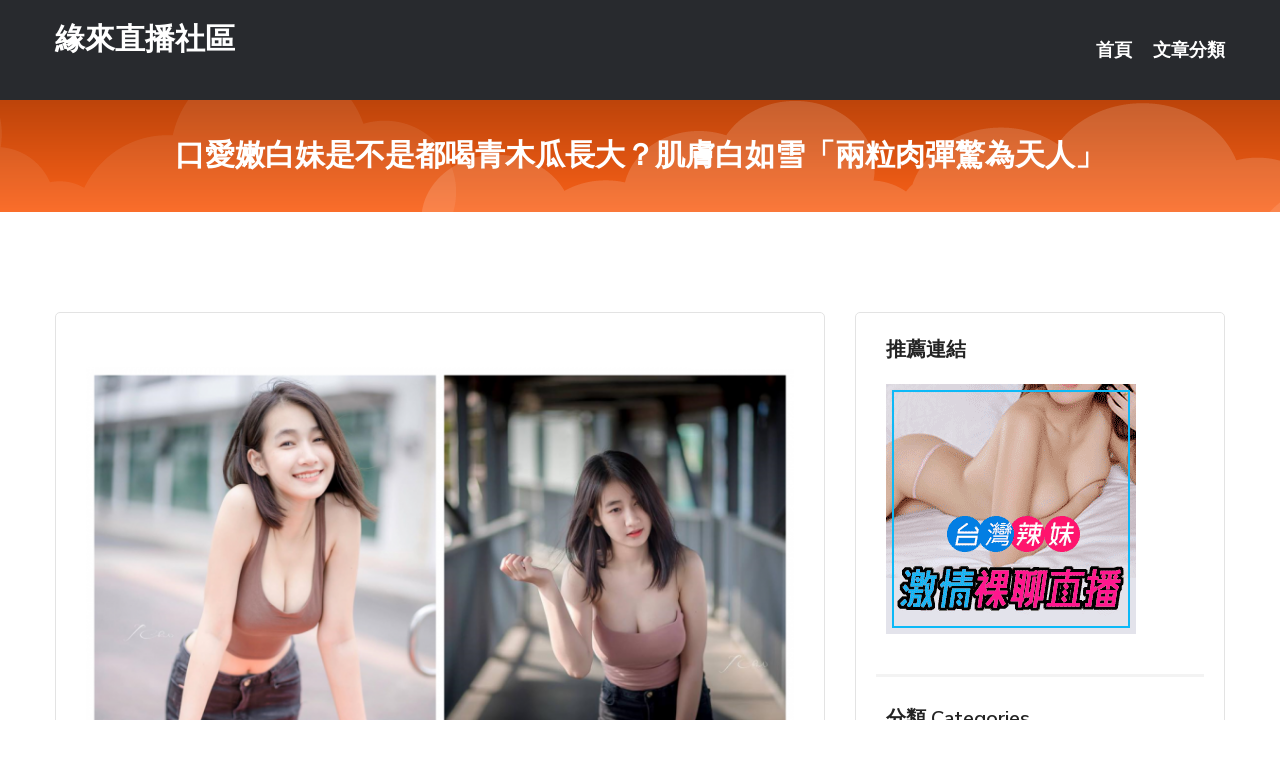

--- FILE ---
content_type: text/html; charset=UTF-8
request_url: http://www.seu99.com/post/6751.html
body_size: 17816
content:
<!DOCTYPE html>
<html lang="zh-Hant-TW">
<head>
<meta charset="utf-8">
<title>口愛嫩白妹是不是都喝青木瓜長大？肌膚白如雪「兩粒肉彈驚為天人」-緣來直播社區</title>
<!-- Stylesheets -->
<link href="/css/bootstrap.css" rel="stylesheet">
<link href="/css/style.css" rel="stylesheet">
<link href="/css/responsive.css" rel="stylesheet">
<link href="/css/custom.css" rel="stylesheet">  
<!-- Responsive -->
<meta http-equiv="X-UA-Compatible" content="IE=edge">
<meta name="viewport" content="width=device-width, initial-scale=1.0, maximum-scale=1.0, user-scalable=0">
<!--[if lt IE 9]><script src="https://cdnjs.cloudflare.com/ajax/libs/html5shiv/3.7.3/html5shiv.js"></script><![endif]-->
<!--[if lt IE 9]><script src="/js/respond.js"></script><![endif]-->
</head>

<body>


<div class="page-wrapper">
    
    <!-- Main Header-->
    <header class="main-header header-style-one">
      
        <div class="upper-header">
            <div class="auto-container">
                <div class="main-box clearfix">
                    <div class="logo-box">
                        <div class="logo"><a href="/">緣來直播社區</a></div>
                    </div>

                    <div class="nav-outer clearfix">
                        <!-- Main Menu -->
                        <nav class="main-menu navbar-expand-md">
                            <div class="navbar-header">
                                <!-- Toggle Button -->      
                                <button class="navbar-toggler" type="button" data-toggle="collapse" data-target="#navbarSupportedContent" aria-controls="navbarSupportedContent" aria-expanded="false" aria-label="Toggle navigation">
                                    <span class="icofont-navigation-menu"></span> 
								</button>
                            </div>
                            
                            <div class="collapse navbar-collapse clearfix" id="navbarSupportedContent">
                                <ul class="navigation navbar-nav default-hover">
                                    
                                    <li><a href="/">首頁</a></li>
                                    <li class="dropdown"><a href="#">文章分類</a>
                                        <ul>
										<li><a href="/bbs/絲襪美腿">絲襪美腿</a></li><li><a href="/bbs/遊戲空間">遊戲空間</a></li><li><a href="/bbs/娛樂話題">娛樂話題</a></li><li><a href="/bbs/寵物愛好">寵物愛好</a></li><li><a href="/bbs/育兒分享">育兒分享</a></li><li><a href="/bbs/養生觀念">養生觀念</a></li><li><a href="/bbs/健康醫藥">健康醫藥</a></li><li><a href="/bbs/視訊聊天">視訊聊天</a></li><li><a href="/bbs/AV女優">AV女優</a></li><li><a href="/bbs/動漫天地">動漫天地</a></li><li><a href="/bbs/科學新知">科學新知</a></li><li><a href="/bbs/美女模特">美女模特</a></li><li><a href="/bbs/正妹自拍">正妹自拍</a></li><li><a href="/bbs/日本AV女優">日本AV女優</a></li><li><a href="/bbs/性愛話題">性愛話題</a></li><li><a href="/bbs/男女情感">男女情感</a></li><li><a href="/bbs/八卦奇聞">八卦奇聞</a></li><li><a href="/bbs/幽默搞笑">幽默搞笑</a></li><li><a href="/bbs/歷史縱橫">歷史縱橫</a></li><li><a href="/bbs/視訊">視訊</a></li>                                        </ul>
                                    </li>
									 
                                </ul>
                            </div>
                        </nav><!-- Main Menu End-->                        
                        <!-- Main Menu End-->
                    </div>
                </div>
            </div>
        </div>

        <!--Sticky Header-->
        <div class="sticky-header">
            <div class="auto-container clearfix">
                <!--Logo-->
                <div class="logo pull-left">
                    <a href="/">緣來直播社區</a>
                </div>
                
                <!--Right Col-->
                <div class="right-col pull-right">
                    <!-- Main Menu -->
                    <nav class="main-menu navbar-expand-md">
                        <button class="button navbar-toggler" type="button" data-toggle="collapse" data-target="#navbarSupportedContent1" aria-controls="navbarSupportedContent" aria-expanded="false" aria-label="Toggle navigation">
                            <span class="icon-bar"></span>
                            <span class="icon-bar"></span>
                            <span class="icon-bar"></span>
                        </button>

                          <div class="collapse navbar-collapse" id="navbarSupportedContent1">
                            <ul class="navigation navbar-nav default-hover">
                                    
                                    <li><a href="/">首頁</a></li>
                                    <li class="dropdown"><a href="#">文章分類</a>
                                        <ul>
											<li><a href="/bbs/絲襪美腿">絲襪美腿</a></li><li><a href="/bbs/遊戲空間">遊戲空間</a></li><li><a href="/bbs/娛樂話題">娛樂話題</a></li><li><a href="/bbs/寵物愛好">寵物愛好</a></li><li><a href="/bbs/育兒分享">育兒分享</a></li><li><a href="/bbs/養生觀念">養生觀念</a></li><li><a href="/bbs/健康醫藥">健康醫藥</a></li><li><a href="/bbs/視訊聊天">視訊聊天</a></li><li><a href="/bbs/AV女優">AV女優</a></li><li><a href="/bbs/動漫天地">動漫天地</a></li><li><a href="/bbs/科學新知">科學新知</a></li><li><a href="/bbs/美女模特">美女模特</a></li><li><a href="/bbs/正妹自拍">正妹自拍</a></li><li><a href="/bbs/日本AV女優">日本AV女優</a></li><li><a href="/bbs/性愛話題">性愛話題</a></li><li><a href="/bbs/男女情感">男女情感</a></li><li><a href="/bbs/八卦奇聞">八卦奇聞</a></li><li><a href="/bbs/幽默搞笑">幽默搞笑</a></li><li><a href="/bbs/歷史縱橫">歷史縱橫</a></li><li><a href="/bbs/視訊">視訊</a></li>                                        </ul>
                              </li>
                                                                </ul>
                          </div>
                    </nav>
                    <!-- Main Menu End-->
                </div>
                
            </div>
        </div>
        <!--End Sticky Header-->
    </header>
    <!--End Main Header -->    
    <!--Page Title-->
    <section class="page-title">
        <div class="auto-container">
            <h2>口愛嫩白妹是不是都喝青木瓜長大？肌膚白如雪「兩粒肉彈驚為天人」</h2>
        </div>
    </section>
    <!--End Page Title-->
    
    <!--Sidebar Page Container-->
    <div class="sidebar-page-container">
    	<div class="auto-container">
        	<div class="row clearfix">
			
			<!--Content list Side-->
 
	
	<div class="content-side col-lg-8 col-md-12 col-sm-12">
		


		<!--Comments Area-->
		<div class="comments-area">
		
			<!--item Box-->
			<div class="comment-box">
					
					<p>&nbsp;</p>

<p><img src="/upload/uid/3973.jpg" /></p>

<p>&nbsp;</p>
			</div>
			<!--end item Box-->
		</div>
	</div>
			<!--end Content list Side-->
				
                
                <!--Sidebar Side-->
                <div class="sidebar-side col-lg-4 col-md-12 col-sm-12">
                	<aside class="sidebar default-sidebar">
					
					 <!-- ADS -->
                        <div class="sidebar-widget search-box">
                        	<div class="sidebar-title">
                                <h2>推薦連結</h2>
                            </div>
                        	
							<a href=http://www.hk1007.com/ target=_blank><img src="http://60.199.243.193/upload/uid/4382.gif"></a>					  </div>
                        
						
                        <!-- Cat Links -->
                        <div class="sidebar-widget cat-links">
                        	<div class="sidebar-title">
                                <h2>分類 Categories</h2>
                            </div>
                            <ul>
							<li><a href="/bbs/絲襪美腿">絲襪美腿<span>( 720 )</span></a></li><li><a href="/bbs/美女模特">美女模特<span>( 1672 )</span></a></li><li><a href="/bbs/正妹自拍">正妹自拍<span>( 568 )</span></a></li><li><a href="/bbs/日本AV女優">日本AV女優<span>( 204 )</span></a></li><li><a href="/bbs/性愛話題">性愛話題<span>( 2168 )</span></a></li><li><a href="/bbs/男女情感">男女情感<span>( 3959 )</span></a></li><li><a href="/bbs/八卦奇聞">八卦奇聞<span>( 172 )</span></a></li><li><a href="/bbs/幽默搞笑">幽默搞笑<span>( 182 )</span></a></li><li><a href="/bbs/歷史縱橫">歷史縱橫<span>( 1677 )</span></a></li><li><a href="/bbs/科學新知">科學新知<span>( 121 )</span></a></li><li><a href="/bbs/動漫天地">動漫天地<span>( 167 )</span></a></li><li><a href="/bbs/遊戲空間">遊戲空間<span>( 375 )</span></a></li><li><a href="/bbs/娛樂話題">娛樂話題<span>( 1498 )</span></a></li><li><a href="/bbs/寵物愛好">寵物愛好<span>( 184 )</span></a></li><li><a href="/bbs/育兒分享">育兒分享<span>( 1503 )</span></a></li><li><a href="/bbs/養生觀念">養生觀念<span>( 686 )</span></a></li><li><a href="/bbs/健康醫藥">健康醫藥<span>( 197 )</span></a></li><li><a href="/bbs/視訊聊天">視訊聊天<span>( 464 )</span></a></li><li><a href="/bbs/AV女優">AV女優<span>( 17714 )</span></a></li>                            </ul>
                        </div>
						
						
                        <!-- Recent Posts -->
                        <div class="sidebar-widget popular-posts">
                        	<div class="sidebar-title">
                                <h2>相關閱讀</h2>
                            </div>
							
							<article class="post"><div class="text"><a href="/post/29568.html">IPX-853 能忍耐天海翼的真空口交5分鐘的話就能與「天海翼」本人玩中出泡泡浴</a></div></article><article class="post"><div class="text"><a href="/post/37531.html">玩股票1個月輸100萬！他悟了「花錢玩黑絲妹」：扮演營業員給我幹</a></div></article><article class="post"><div class="text"><a href="/post/545.html">有了老師的「神助攻」，我想不贏都難，再加把勁</a></div></article><article class="post"><div class="text"><a href="/post/40442.html">THE9全員唱微微，卻唯獨不見孔雪兒身影，看清在幹嘛太過分</a></div></article><article class="post"><div class="text"><a href="/post/33807.html">WAAA-056 「什麼！剛才內射了？」為隱瞞早洩 射精後持續抽插追擊內射！ ！</a></div></article><article class="post"><div class="text"><a href="/post/4409.html">立刻讓男人軟掉的那些話</a></div></article><article class="post"><div class="text"><a href="/post/1627.html">TPPN-199 鐵板！初降臨！流汗完美身軀性豪男貪求男人！絶頂中出旅行 朝日奈</a></div></article><article class="post"><div class="text"><a href="/post/40740.html">CHINASES SUB WAAA-066 スロー＆爆速ギア変PtoP！デカ尻騎</a></div></article><article class="post"><div class="text"><a href="/post/11357.html">想讓男人開心就要做功課！四招口愛基本功大公開～</a></div></article><article class="post"><div class="text"><a href="/post/1571.html">同事們一定狂講八卦！　6原因告訴你別搞「辦公室戀情」</a></div></article>							</div>
                    </aside>
                </div>
				<!--end Sidebar Side-->
            </div>
        </div>
    </div>
    
    
    <!--Main Footer-->
    <footer class="main-footer">
        <div class="auto-container">
        
            <!--Widgets Section-->
            <div class="widgets-section">
                <div class="row clearfix">
                    
                    <!--Big Column-->
                    <div class="big-column col-lg-12 col-md-12 col-sm-12">
                        <div class="row clearfix">
                        
                            <!--Footer Column-->
                            <div class="footer-column col-lg-12 col-md-12 col-sm-12 footer-tags" align="center">
							<a href="http://a179.kk66y.com">午夜交友聊天室</a><a href="http://470324.bu53e.com">mmbox彩虹大尺度直播平台app大全 ,mm夜色看黃台的a</a><a href="http://342324.hge102.com">69 成人小說網,免費視訊美女聊天</a><a href="http://354462.hue37a.com">上海商務模特網,棒棒糖視頻多人聊天室</a><a href="http://354538.efu082.com">視訊玩美女人,男女性÷愛姿勢圖片</a><a href="http://a104.aa77uuu.com">韓國美女視頻直播間</a><a href="http://a48.nek585.com">免費a片下載,成人聊天社區</a><a href="http://a7.hgg636.com">新視界免費視頻聊天室,mmbox彩虹啪啪午夜直播app</a><a href="http://a468.mkh362.com">好AV成人網,mfc視訊</a><a href="http://a430.kme586.com">520論壇免費,全國首創免費視訊</a><a href="http://a24.amu828.com">微信色聊群或者聊天室,熱狗A片</a><a href="http://a495.umw378.com">夜未聊聊天室,撩女友2020</a><a href="http://1040240.ah79k.com">后宮app</a><a href="http://a310.cek72a.com">色、情微電影</a><a href="http://a172.gek553.com">台灣uu直播官網app,後宮不穿衣免費直播</a><a href="http://a126.ky38m.com">免費線上色情影片,視頻秀聊天室</a><a href="http://a452.dbe556.com">成人貼圖區,激情視頻語音聊天室</a><a href="http://a430.fsw635.com">台中按摩個人工作室</a><a href="http://kr552.com">173免費視訊聊天</a><a href="http://www.yfh27.com">Live 173免費視訊-影音視訊聊天室</a><a href="http://www.momo98.com">台灣一對一視訊聊天室</a><a href="http://www.k26yy.com">173視訊美女</a><a href="http://e566yy.com">真愛旅舍真人視頻聊天室</a><a href="http://mfs92.com">173激情視訊聊天室</a><a href="http://140564.gk53a.com">showlive情色直播</a><a href="http://158726.utapp99.com">5278成人直播</a><a href="http://1795915.e656uu.com">小可愛視訊聊天室</a><a href="http://191761.uu1999.com">173 liveshow直播</a><a href="http://336021.s253e.com">破解視訊聊天室-福利聊天室你懂的</a><a href="http://200236.eu86y.com">一夜情網站</a<a href="http://a375.ek68eee.com">showlive影音視訊聊天網</a><a href="http://a183.ngy87.com">美女真人秀視頻直播</a><a href="http://a247.ke55sss.com">夜秀場真人性直播間</a><a href="http://336118.mu33a.com">亞洲成人在線網站,uu女神免費進入裸聊直播間</a><a href="http://a94.sy52y.com">免費在線裸聊視頻</a><a href="http://336618.i322.com">第四色成人網,癡漢成人</a><a href="http://21720.ykh011.com">撩妺套路</a><a href="http://a353.tbm796.com">情色按摩,六間房視頻美女</a><a href="http://a256.wke388.com">正妹女按摩師,一對一qq視頻聊天室</a><a href="http://a51.mfs258.com">美女在家內衣視頻跳舞,天下聊視頻聊天室</a><a href="http://a259.kah783.com">閱讀黃色激清小說,台中按摩全套</a><a href="http://a437.khm526.com">美女玉足黑漁網襪,免費美女視頻聊天</a><a href="http://a239.hwk742.com">歐美A片快播下載,性感美女自我安慰視頻</a><a href="http://a256.ks55hhw.com">免費真人黃播直播平台</a><a href="http://a299.fuk455.com">情色人妻激情小說,bbb性視頻聊聊天室</a><a href="http://1042397.s2345s.com">173聊天軟件</a><a href="http://a284.kk23hhw.com">104meme影音視訊聊天室</a><a href="http://a655.ukm348.com">韓國美女視頻聊天網站,加勒逼免費影片159</a><a href="http://www.gry118.com">真愛旅舍UU視頻聊天室</a><a href="http://www.shhj55.com">真人午夜裸聊直播間</a><a href="http://250204.com">視訊聊天,視訊,影音視訊聊天室</a><a href="http://hsh73a.com">真愛旅舍視頻聊天室</a><a href="http://m6789y.com">173免費視訊</a><a href="http://www.kkmeme.com">影音視訊聊天室</a><a href="http://1784618.d4567h.com">成人免費視訊聊天室</a><a href="http://2117866.hhk376.com">台灣真愛旅舍夫妻真人秀直播平台</a><a href="http://127878.ke52y.com">真愛旅舍平台</a><a href="http://2117866.sh53yy.com">台灣真愛旅舍夫妻真人秀直播平台</a><a href="http://200763.plpl9973.com">台灣uu聊天app</a><a href="http://174480.hea021.com">免費色情影片</a							   </div>
                        </div>
                    </div>
                </div>
            </div>
        </div>
        
        <!--Footer Bottom-->
        <div class="footer-bottom">
            <div class="auto-container">
                <div class="clearfix">
                    <div class="pull-center" align="center">
                        <div class="copyright">&copy; 2026 <a href="/">緣來直播社區</a> All Right Reserved.</div>
                    </div>
                </div>
            </div>
        </div>
    </footer>
    <!--End Main Footer-->
</div>

<!--Scroll to top-->
<div class="scroll-to-top scroll-to-target" data-target="html"><span class="icofont-long-arrow-up"></span></div>
<script src="/js/jquery.js"></script> 
<script src="/js/popper.min.js"></script>
<script src="/js/bootstrap.min.js"></script>

<script src="/js/owl.js"></script>
<script src="/js/wow.js"></script>
<script src="/js/validate.js"></script>

<script src="/js/appear.js"></script>
<script src="/js/script.js"></script>


</body>
</html>